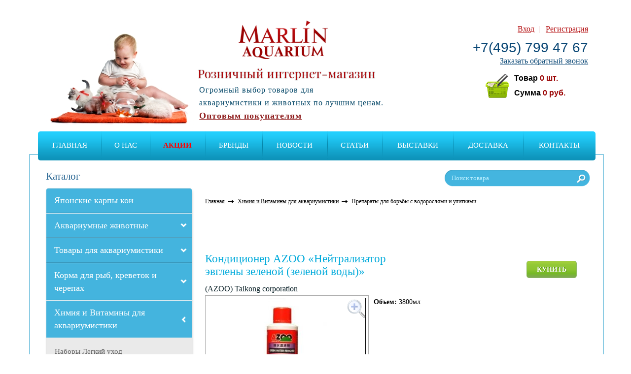

--- FILE ---
content_type: text/html; charset=utf-8
request_url: http://marlin-shop.ru/product/preparaty-dlya-borby-s-vodoroslyami-i-ulitkami/6388/
body_size: 14885
content:

<!-- Begin rendering [/home/marlin/web/marlin-aquarium.ru/public_html/themes/marlin/front/views/layouts/main.php] -->

<!-- Begin rendering [/home/marlin/web/marlin-aquarium.ru/public_html/themes/marlin/front/views//layouts/base.php] -->
<!DOCTYPE html>
<html>
<head>
<meta name="description" content="Работает доставка по городу. Решительно низкие цены на AZOO Кондиционер (AZ17053) - Marlin Aquarium AZOO Кондиционер &quot;Нейтрализатор эвглены зеленой (зеленой воды)&quot; 3800мл. (AZ17053) .Выбирайте то, что подходит Вам. Качество гарантируем!"/>
<meta name="keywords" content=""/>
<link rel="stylesheet" type="text/css" href="/assets/991021bc/css/jquery.fancybox.css"/>
<script type="text/javascript" src="/assets/18f140b9/jquery.js.pagespeed.jm.zhCJLkOkL7.js"></script>
<script src="/assets/18f140b9/jquery.maskedinput.js+jquery.yiiactiveform.js.pagespeed.jc.cjspvIM-i1.js"></script><script>eval(mod_pagespeed_OC2gBUwBdp);</script>
<script>eval(mod_pagespeed_u7VgLVkpC8);</script>
<script type="text/javascript">//<![CDATA[
(function(a){var e=a.browser.msie&&7>=parseInt(a.browser.version)?document.createElement("div"):null,f=null,g=null,j=0,k=function(url){if(!url.match(/\?/))url+="?";return url+"&nlsc_map="+$.nlsc.smap();};;a.nlsc||(a.nlsc={resMap:{}});a.nlsc.normUrl=function(c){if(!c)return null;e&&(e.innerHTML='<a href="'+c+'"></a>',c=e.firstChild.href);return f&&c.match(f)||g&&!c.match(g)?null:c.replace(/\?*(_=\d+)?$/g,"")};a.nlsc.h=function(c){var b=0,a;for(a=0;a<c.length;a++)b=(b<<5)-b+c.charCodeAt(a)&1073741823;return""+b};a.nlsc.fetchMap=function(){for(var c,b=0,d=a(document).find("script[src]");b<d.length;b++)if(c=this.normUrl(d[b].src?d[b].src:d[b].href))this.resMap[c]=a.nlsc.h(c)};a.nlsc.smap=function(){var a="[",b;for(b in this.resMap)a+='"'+this.resMap[b]+'",';return a.replace(/,$/,"")+"]"};var h={global:!0,beforeSend:function(c,b){if("script"!=b.dataType)return j&&(b.url=k(b.url)),!0;a.nlsc.fetched||(a.nlsc.fetched=1,a.nlsc.fetchMap());var d=a.nlsc.normUrl(b.url);if(!d)return!0;if(a.nlsc.resMap[d])return!1;a.nlsc.resMap[d]=a.nlsc.h(d);return!0}};a.browser.msie&&(h.dataFilter=function(a,b){return b&&"html"!=b&&"text"!=b?a:a.replace(/(<script[^>]+)defer(=[^\s>]*)?/ig,"$1")});a.ajaxSetup(h)})(jQuery);
//]]></script>
<title>AZOO Кондиционер (AZ17053) - Marlin Aquarium</title>
<meta http-equiv="Content-Type" content="text/html; charset=utf-8"/>
<meta name="viewport" content="width=device-width"/>

<!--[if IE]><script type="text/javascript" src="/themes/marlin/front/js/html5.js"></script><![endif]-->
<!--<link href="--><!--/fonts/fonts.css" rel="stylesheet" type="text/css" media="all" />-->
<link href="/themes/marlin/front/css/rozn_style.css+rozn_marlin.css+rozn_media.css.pagespeed.cc.dss5Y24xwk.css" rel="stylesheet" type="text/css" media="all"/>
<!-- <link href="/themes/marlin/front/css/rozn_media.css" rel="stylesheet" type="text/css" media="all" /> -->


    <link href='http://fonts.googleapis.com/css?family=Playfair+Display:400&subset=latin,cyrillic' rel='stylesheet' type='text/css'>
<link href="/themes/marlin/front/css/fontello.css" rel="stylesheet" type="text/css" media="all"/>
<!--[if IE]><link href="/themes/marlin/front/css/ie.css" rel="stylesheet" type="text/css" media="all" /><![endif]-->
<!--[if IE 7]>
<link rel="stylesheet" href="/themes/marlin/front/css/fontello-ie7.css">
<![endif]-->
    <link rel="shortcut icon" href="/themes/marlin/front/images/favicon.png" type="image/x-icon"/>
    
    
<!-- Begin rendering [/home/marlin/web/marlin-aquarium.ru/public_html/themes/marlin/front/views//common/metrics.php] -->
<meta name='yandex-verification' content='4029cab1cad319fb'/>
<!-- Yandex.Metrika counter --><script type="text/javascript">var yaParams={};</script><script type="text/javascript">(function(d,w,c){(w[c]=w[c]||[]).push(function(){try{w.yaCounter24612470=new Ya.Metrika({id:24612470,webvisor:true,clickmap:true,trackLinks:true,accurateTrackBounce:true,params:window.yaParams||{}});}catch(e){}});var n=d.getElementsByTagName("script")[0],s=d.createElement("script"),f=function(){n.parentNode.insertBefore(s,n);};s.type="text/javascript";s.async=true;s.src=(d.location.protocol=="https:"?"https:":"http:")+"//mc.yandex.ru/metrika/watch.js";if(w.opera=="[object Opera]"){d.addEventListener("DOMContentLoaded",f,false);}else{f();}})(document,window,"yandex_metrika_callbacks");</script><noscript><div><img src="//mc.yandex.ru/watch/24612470" style="position:absolute; left:-9999px;" alt=""/></div></noscript><!-- /Yandex.Metrika counter -->

<!-- Global site tag (gtag.js) - Google Analytics -->
<script async src="https://www.googletagmanager.com/gtag/js?id=UA-131185369-1"></script>
<script>window.dataLayer=window.dataLayer||[];function gtag(){dataLayer.push(arguments);}gtag('js',new Date());gtag('config','UA-131185369-1');</script>
<!--    <script>

  (function(i,s,o,g,r,a,m){i['GoogleAnalyticsObject']=r;i[r]=i[r]||function(){

  (i[r].q=i[r].q||[]).push(arguments)},i[r].l=1*new Date();a=s.createElement(o),

  m=s.getElementsByTagName(o)[0];a.async=1;a.src=g;m.parentNode.insertBefore(a,m)

  })(window,document,'script','//www.google-analytics.com/analytics.js','ga');

  ga('create', 'UA-34072625-3', 'marlin-shop.ru');
  ga('send', 'pageview');
</script>
-->
<!-- Global site tag (gtag.js) - Google Ads: 735855469 -->
<script async src="https://www.googletagmanager.com/gtag/js?id=AW-735855469"></script>
<script>window.dataLayer=window.dataLayer||[];function gtag(){dataLayer.push(arguments);}gtag('js',new Date());gtag('config','AW-735855469');</script>

<!-- End rendering [/home/marlin/web/marlin-aquarium.ru/public_html/themes/marlin/front/views//common/metrics.php] -->
</head>

<body>
    <div class="wrapper">
    
<!-- Begin rendering [/home/marlin/web/marlin-aquarium.ru/public_html/themes/marlin/front/views//common/header_rozn.php] -->
<header class="header">
    <a href="/"><img class="logoa" src="/images/logoa.png" alt=""/></a>
    <div class="right-part">
        <div class="enter-box">
                            <span>
                      <a class="enter" href="#">Вход</a>&nbsp;&nbsp;|&nbsp;&nbsp;
                      <a class="registration" href="#">Регистрация</a>
                </span>
                        <span class="phone"><a style="text-decoration: none; color: #0b4876;" href="tel:+7(495) 799 47 67">+7(495) 799 47 67</a></span>
            <a class="callback" href="#">Заказать обратный звонок</a>
        </div>
        <div class="rozn-header-box">
        
<!-- Begin rendering [/home/marlin/web/marlin-aquarium.ru/public_html/protected/modules/shopping/widgets/views/aside.php] -->
<div class="cart-block" onclick="window.location.href='/shopping'">
    <h3><a href="/shopping">Корзина</a></h3>
    <a href="/shopping"><img src="/themes/marlin/front/images/shopping-cart-icon.png" width="256" height="256" alt=""/></a>
    <p>Товар <span><span id="aside-items-count">0</span> шт.</span></p>
    <p>Сумма <span><span id="aside-cost">0</span> руб.</span></p>
</div>
<!-- End rendering [/home/marlin/web/marlin-aquarium.ru/public_html/protected/modules/shopping/widgets/views/aside.php] -->

        </div>
    
    </div>
	<a class="logo" href="/"><img alt="Товары для аквариумов: рыбки, корма, оборудование." title="Товары для аквариумов: рыбки, корма, оборудование." src="/images/logo.png"></a>
    <span class="header-description">Розничный интернет-магазин</span>
    <div class="slogan">Огромный выбор товаров для <br/>
        аквариумистики и животных по лучшим ценам.
        
        <a class="opt-buy" href="http://marlin-aquarium.ru/">Оптовым покупателям</a>        
    </div>
    <nav class="main-menu">
        <span class="mob-menu-btn hidden-lg hidden-md hidden-sm visible-xs"></span>
        <span class="mob-catalog-btn hidden-lg hidden-md hidden-sm visible-xs">Каталог товаров</span>
        <div id="cssmenu">
            <ul id="yw1">
<li><a href="/">Главная</a></li>
<li><a href="/static/about_us/">О нас</a></li>
<li><a style="color: red; 
font-weight: bold;20;
size:60;" href="/actions/">АКЦИИ</a></li>
<li><a href="/static/brands/">Бренды</a></li>
<li><a href="/news/">Новости</a></li>
<li><a href="/articles/">Статьи</a></li>
<li><a href="/static/vystavki/">Выставки </a></li>
<li><a href="/static/order/">Доставка</a></li>
<li><a href="/static/contacts/">Контакты</a></li>
</ul>    		        </div>
        <form action="/search" method="get" class="search-block">
            <input name="query" type="text" value="Поиск товара" onblur="if(this.value=='') this.value='Поиск товара';" onfocus="if(this.value=='Поиск товара') this.value='';"/>
            <input type="submit" class="submit" value="">
        </form>
				    </nav>
    

</header>

<!-- End rendering [/home/marlin/web/marlin-aquarium.ru/public_html/themes/marlin/front/views//common/header_rozn.php] -->
    <section class="conteiner">
        <aside class="sidebar">
            
<!-- Begin rendering [/home/marlin/web/marlin-aquarium.ru/public_html/themes/marlin/front/views//common/menu.php] -->

<nav class="catalog hidden-xs">
  <img class="arrow" src="/themes/marlin/front/images/arrow-side-li.png" width="10" height="15" alt=""/>
  <img class="arrow-sub" src="/themes/marlin/front/images/arrow-side-li-sub.png" width="17" height="20" alt=""/>
  <h3>Каталог</h3>
    
<!-- Begin rendering [/home/marlin/web/marlin-aquarium.ru/public_html/protected/components/widgets/catalog/views/sideCatalog.php] -->
<ul class="side-catalog-list">
            <li class=""><a href="/category/yaponskie-karpy-koi/">Японские карпы кои</a></li>            <li class=""><a href="/category/akvariumnye-zhivotnye/">Аквариумные животные</a><ul><li class=""><a href="/category/rakoobraznye-i-ulitki/">Ракообразные и улитки</a><ul><li class=""><a href="/category/ulitki/">Улитки</a></li><li class=""><a href="/category/raki/">Раки</a></li><li class=""><a href="/category/krevetki/">Креветки</a></li><li class=""><a href="/category/kraby/">Крабы</a></li></ul></li><li class=""><a href="/category/rybki/">Рыбки</a><ul><li class=""><a href="/category/karpy-koi/">Карпы Кои </a></li><li class=""><a href="/category/botsii-labeo-vyuny/">Боции, лабео, вьюны</a></li><li class=""><a href="/category/rybki-dlya-malenkogo-akvariuma/">Рыбки для маленького аквариума</a></li><li class=""><a href="/category/petushki-half-mun/">Петушки Халф Мун</a></li><li class=""><a href="/category/petushki/">Петушки</a></li><li class=""><a href="/category/zolotye-rybki/">Золотые рыбки</a></li><li class=""><a href="/category/guppi/">Гуппи</a></li><li class=""><a href="/category/zhivorodyaschie-rybki/">Живородящие рыбки</a></li><li class=""><a href="/category/somy/">Сомы</a></li><li class=""><a href="/category/tetry-rasbory-danio/">Тетры, расборы, данио</a></li><li class=""><a href="/category/labirintovye/">Лабиринтовые</a></li><li class=""><a href="/category/raduzhnitsy/">Радужницы</a></li><li class=""><a href="/category/solonovatovodnye/">Солоноватоводные</a></li><li class=""><a href="/category/skalyarii/">Скалярии</a></li><li class=""><a href="/category/diskusy/">Дискусы</a></li><li class=""><a href="/category/tsihlidy/">Цихлиды Америки и Азии</a></li><li class=""><a href="/category/tsihlidy-ozera-afriki/">Цихлиды Африканских озер</a></li><li class=""><a href="/category/tsihlidy-karlikovye/">Цихлиды карликовые</a></li><li class=""><a href="/category/barbusy/">Барбусы</a></li><li class=""><a href="/category/prirodnaya-ryba-nigerii/">Природная рыба Нигерии</a></li><li class=""><a href="/category/prudovaya-ryba/">Прудовая Рыба</a></li><li class=""><a href="/category/drugie-vidy/">Другие виды</a></li></ul></li><li class=""><a href="/category/akvariumnye-reptilii-i-amfibii/">Аквариумные рептилии и амфибии</a><ul><li class=""><a href="/category/lyagushki/">Лягушки</a></li><li class=""><a href="/category/aksolotli/">Аксолотли</a></li><li class=""><a href="/category/tritony/">Тритоны</a></li><li class=""><a href="/category/cherepahi/">Черепахи</a></li></ul></li></ul></li>            <li class=""><a href="/category/vse-dlya-akvariumov/">Товары для аквариумистики</a><ul><li class=""><a href="/category/akvariumy/">Аквариумы </a><ul><li class=""><a href="/category/nanoakvariumy/">Наноаквариумы (6-25л.)</a></li><li class=""><a href="/category/akvariumy-s-oborudovaniem/">Аквариумы с оборудованием (от26л.)</a></li><li class=""><a href="/category/akvariumy-dlya-petushkov/">Миниаквариумы (до 5л.)</a></li><li class=""><a href="/category/akvariumy-kruglye/">Аквариумы круглые</a></li><li class=""><a href="/category/akvariumy-oborudovannye-s-tumbami/">Аквариумы оборудованные с тумбами</a></li></ul></li><li class=""><a href="/category/akvariumnye-filtry-napolnenie/">Аквариумные фильтры и наполнители</a><ul><li class=""><a href="/category/vnutrennie-filtry/">Внутренние фильтры</a></li><li class=""><a href="/category/napolniteli-dlya-filtra/">Наполнители для фильтров</a></li><li class=""><a href="/category/aerliftnye-filtry/">Аэрлифтные фильтры</a></li><li class=""><a href="/category/vneshnie-akvariumnye-filtri/">Внешние фильтры</a></li><li class=""><a href="/category/pompy/">Помпы</a></li></ul></li><li class=""><a href="/category/oborudovanie-dlya-akvariumov/">Оборудование для аквариумов</a><ul><li class=""><a href="/category/besshumnye-kompressory-dlya-akvariuma/">Бесшумные компрессоры для аквариума</a></li><li class=""><a href="/category/kompressory-raspyliteli-s-podsvetkoi/">Распылители воздуха с подсветкой</a></li><li class=""><a href="/category/kompressory/">Компрессоры</a></li><li class=""><a href="/category/akvariumnye-ufsterilizatory/">УФ-стерилизаторы</a></li><li class=""><a href="/category/akvariumnye-uf-lampy/">УФ-лампы</a></li><li class=""><a href="/category/nagrevateli-vody/">Нагреватели воды</a></li><li class=""><a href="/category/okhladiteli-vody/">Охладители воды</a></li><li class=""><a href="/category/avtomaticheskie-kormushki-dlya-ryb/">Автоматические кормушки для рыб</a></li></ul></li><li class=""><a href="/category/osveschenie/">Освещение</a><ul><li class=""><a href="/category/svetilniki/">Светильники</a></li><li class=""><a href="/category/svetilniki-pogruzhnye/">Светильники погружные</a></li><li class=""><a href="/category/svetilniki-svetodiodnye/">Светильники светодиодные</a></li><li class=""><a href="/category/lampy-seriya-t-8/">Лампы Серия Т-8</a></li></ul></li><li class=""><a href="/category/naturalnye-dekoratsii-dlya-akvariumov/">Натуральные декорации для аквариумов</a><ul><li class=""><a href="/category/derevya-bonsai-prirodnye/">Деревья Бонсай природные</a></li><li class=""><a href="/category/prirodnye-kamni/">Камни природные</a></li><li class=""><a href="/category/koryagi-prirodnye-/">Коряги природные</a></li></ul></li><li class=""><a href="/category/groty-dlya-akvariuma/">Гроты для аквариума</a><ul><li class=""><a href="/category/groty-dlya-detskogo-akvariuma/">Гроты для детского аквариума</a></li><li class=""><a href="/category/voennaya-i-prochaya-tehnika/">Военная и прочая техника</a></li><li class=""><a href="/category/korabli/">Корабли</a></li><li class=""><a href="/category/piraty-i-cherepa/">Пираты и черепа</a></li><li class=""><a href="/category/mosty/">Мосты</a></li><li class=""><a href="/category/vodyanye-melnitsy-s-raspylitelem-vozduha/">Водяные мельницы с распылителем воздуха</a></li><li class=""><a href="/category/kreposti-zamki-mayaki/">Крепости, замки, маяки</a></li><li class=""><a href="/category/drevnii-mir/">Древний мир</a></li><li class=""><a href="/category/kuvshiny/">Кувшины</a></li></ul></li><li class=""><a href="/category/dekoratsii-dlya-akvariumov/">Декорации для аквариумов</a><ul><li class=""><a href="/category/gubka-bob/">Губка Боб</a></li><li class=""><a href="/category/v-poiskah-nemo/">В поисках Немо</a></li><li class=""><a href="/category/akvariumnye-kompozitsii-v-stile-akvaskeiping/">Аквариумные композиции в стиле акваскейпинг</a></li><li class=""><a href="/category/derevya-bonsai/">Деревья "Бонсай"</a></li><li class=""><a href="/category/koryagi-iskusstvennye-s-anubiasami/">Коряги искусственные с анубиасами</a></li><li class=""><a href="/category/koryagi/">Коряги искусственные</a></li><li class=""><a href="/category/dekory-s-raspylitelem-dlya-vozduha/">Декоры с распылителем воздуха серия Люкс</a></li><li class=""><a href="/category/svetyaschiesya-dekoratsii/">Светящиеся декорации</a></li><li class=""><a href="/category/dekory-iz-silikona-i-lateksa/">Декоры из силикона и мягкие кораллы</a></li><li class=""><a href="/category/iskusstvennye-korally/">Искусственные кораллы</a></li><li class=""><a href="/category/eksklyuzivnye-dekoratsii/">Декорации серии "Песок и ракушки"</a></li><li class=""><a href="/category/shelkovye-rasteniya/">Шелковые растения</a></li><li class=""><a href="/category/rasteniya-plastikovye-boyu/">Пластиковые растения BOYU</a></li><li class=""><a href="/category/plastikovye-rasteniya/">Пластиковые растения Премиум</a></li><li class=""><a href="/category/kovriki-shary-i-ukrytiya/">Коврики, шары и укрытия</a></li><li class=""><a href="/category/figurki-iz-stekla-i-prirodnye-kamushki/">Стеклянные и природные камушки для декора</a></li><li class=""><a href="/category/kompozitsii-iz-kamnei-i-skaly/">Композиции из камней и скалы</a></li><li class=""><a href="/category/zhivye-kamni-i-skaly/">"Живые камни"</a></li></ul></li><li class=""><a href="/category/grunty-akvariumnye/">Грунты аквариумные</a><ul><li class=""><a href="/category/tsvetnye-grunty/">Грунты цветные</a></li><li class=""><a href="/category/grunty-naturalnye/">Грунты натуральные</a></li><li class=""><a href="/category/grunty-belye/">Грунты белые</a></li></ul></li><li class=""><a href="/category/aksessuary-i-soputstvuyushchie-tovary-dlya-akvariumov/">Аксессуары и сопутствующие товары для аквариумов</a><ul><li class=""><a href="/category/raspyliteli-vozdukha/">Распылители воздуха</a></li><li class=""><a href="/category/raspyliteli-vozduha-dlya-bolshih-akvariumov/">Распылители воздуха для больших аквариумов</a></li><li class=""><a href="/category/sifony/">Сифоны</a></li><li class=""><a href="/category/shlangi-dlya-vozdukha/">Шланги и краники для аэрации</a></li><li class=""><a href="/category/skrebki/">Магнитные щетки и скребки</a></li><li class=""><a href="/category/termometry/">Термометры</a></li><li class=""><a href="/category/sachki/">Сачки</a></li><li class=""><a href="/category/prochie-tovary/">Прочие товары</a></li></ul></li><li class=""><a href="/category/fony-dlya-akvariumov/">Фоны для аквариумов</a><ul><li class=""><a href="/category/fony-plenochnye/">Фоны пленочные</a></li><li class=""><a href="/category/obemnye-fony/">Фоны объёмные</a></li></ul></li><li class=""><a href="/category/tumba-dlya-akvariumov/">Тумбы для аквариумов</a></li></ul></li>            <li class=""><a href="/category/korma-dlya-ryb/">Корма для рыб, креветок и черепах</a><ul><li class=""><a href="/category/azoo-korma-dlya-ryb-i-cherepah/">Сухие корма AZOO</a><ul><li class=""><a href="/category/korma-dlya-tropicheskih-ryb/">Корма для тропических рыб</a></li><li class=""><a href="/category/azoo-dlya-krevetok/">AZOO для креветок</a></li><li class=""><a href="/category/korma-dlya-reptilii-i-amfibii/">Корма для рептилий и амфибий</a></li></ul></li><li class=""><a href="/category/aquav-korma-dlya-ryb-i-cherepah/">Сухие корма AQUAV </a></li><li class=""><a href="/category/zamorozhennye-korma-dlya-ryb/">Замороженные корма для рыб и черепах</a></li><li class=""><a href="/category/korm-dlya-tetry/">Корм для Тетры</a></li><li class=""><a href="/category/korma-dlya-vseh-vidov-ryb/">Корма для всех видов рыб</a></li><li class=""><a href="/category/korma-dlya-usileniya-okrasa-ryb/">Корма для усиления окраса рыб</a></li><li class=""><a href="/category/korma-dlya-zolotyh-rybok/">Корма для золотых рыбок</a></li><li class=""><a href="/category/korma-dlya-guppi-i-zhivorodyaschih-rybok/">Корма для гуппи и живородящих рыбок</a></li><li class=""><a href="/category/korma-dlya-tsihlid-i-popugaev/">Корма для цихлид и попугаев</a></li><li class=""><a href="/category/korma-dlya-apistogramm/">Корма для апистограмм</a></li><li class=""><a href="/category/korma-dlya-diskusov/">Корма для дискусов</a></li><li class=""><a href="/category/korma-dlya-somov/">Корма для сомов</a></li><li class=""><a href="/category/korma-dlya-petushkov/">Корма для петушков</a></li><li class=""><a href="/category/korma-dlya-krupnyh-vidov-ryb/">Корма для крупных видов рыб</a></li><li class=""><a href="/category/korma-dlya-karpov-koi/">Корма для карпов Кои</a></li><li class=""><a href="/category/korma-dlya-morskih-ryb/">Корма для морских рыб</a></li><li class=""><a href="/category/korma-dlya-cherepah/">Корма для черепах</a></li><li class=""><a href="/category/korma-dlya-krevetok-i-rakov/">Корма для креветок и раков</a></li></ul></li>            <li class="open"><a href="/category/himiya-i-vitaminy-dlya-akvariumistiki/">Химия и Витамины для аквариумистики</a><ul><li class=""><a href="/category/nabory-legkii-uhod/">Наборы Легкий уход</a></li><li class=""><a href="/category/zhivye-bakterii/">Живые бактерии</a></li><li class=""><a href="/category/sredstva-dlya-podderzhaniya-vody-v-idealnom-sostoyanii/">Средства для поддержания воды в идеальном состоянии</a></li><li class=" active"><a href="/category/preparaty-dlya-borby-s-vodoroslyami-i-ulitkami/">Препараты для борьбы с водорослями и улитками</a></li><li class=""><a href="/category/lekarstva-i-vitaminy/">Лекарства и Витамины</a></li><li class=""><a href="/category/sredstva-dlya-krevetok/">Средства для креветок</a></li><li class=""><a href="/category/mineralnye-soli/">Минеральные соли</a></li><li class=""><a href="/category/sredstva-dlya-morskih-akvariumov/">Средства для морских аквариумов</a></li></ul></li>            <li class=""><a href="/category/akvariumnye-rasteniya/">Аквариумные растения</a><ul><li class=""><a href="/category/raznye-vidy/">Разные виды</a></li><li class=""><a href="/category/ehinodorusy/">Эхинодорусы</a></li><li class=""><a href="/category/mhi-i-paporotniki/">Мхи и папоротники</a></li><li class=""><a href="/category/zhivye-rasteniya-v-puchkah/">Анубиасы</a></li><li class=""><a href="/category/zhivye-rasteniya-v-tube/">Криптокорины</a></li></ul></li>            <li class=""><a href="/category/oborudovanie-dlya-prudov/">Товары и рыба для пруда</a><ul><li class=""><a href="/category/korm-dlya-prudovyh-ryb/">Корм для прудовых рыб</a><ul><li class=""><a href="/category/suhie-korma-aquav-dlya-prudovyh-ryb/">Корм для карпов Аквави</a></li></ul></li><li class=""><a href="/category/karpy-koi/">Карпы Кои</a></li><li class=""><a href="/category/prudovaya-ryba/">Рыба для пруда</a></li><li class=""><a href="/category/filtry/">Фильтры для пруда</a></li><li class=""><a href="/category/vodnye-nasosy/">Водяные насосы</a></li><li class=""><a href="/category/konditsionery-azoo-kontsentrirovannye/">Кондиционеры AZOO (концентрированные)</a></li><li class=""><a href="/category/kompressory-dlya-pruda/">Компрессоры для пруда</a></li><li class=""><a href="/category/raspyliteli-vozduha/">Распылители воздуха</a></li><li class=""><a href="/category/vodyanye-pylesosy/">Водяные пылесосы</a></li><li class=""><a href="/category/svetilniki-dlya-pruda/">Светильники для пруда</a></li><li class=""><a href="/category/avtokormushki-dlya-pruda/">Автокормушки для пруда</a></li><li class=""><a href="/category/napolniteli-dlya-filtrov/">Наполнители для фильтров</a></li><li class=""><a href="/category/shlangi-dlya-podachi-vozduha/">Шланги и сачки</a></li><li class=""><a href="/category/prudovie-uf-lampy/">УФ-стерилизаторы и лампы</a></li><li class=""><a href="/category/iskusstvennye-rasteniya-dlya-pruda/">Растения искусственные для пруда.</a></li><li class=""><a href="/category/zhivye-rasteniya/">Живые растения для пруда</a></li></ul></li>            <li class=""><a href="/category/-tovary-dlya-rastenii/">Товары для растений</a><ul><li class=""><a href="/category/svetilniki-dlya-rastenii/">Светильники для растений</a></li><li class=""><a href="/category/udobreniya-i-konditsionery-azoo-dlya-rastenii/">Удобрения и кондиционеры AZOO для растений</a></li><li class=""><a href="/category/nozhnitsy-dlya-rastenii/">Ножницы для растений</a></li><li class=""><a href="/category/co2/">CO2</a></li><li class=""><a href="/category/ploschadki-dlya-posadki-rastenii/">Площадки для посадки растений</a></li></ul></li>            <li class=""><a href="/category/tovary-dlya-reptilii/">Товары для черепах и рептилий</a><ul><li class=""><a href="/category/sredstva-po-uhodu-za-cherepahami/">Средства по уходу за черепахами</a></li><li class=""><a href="/category/sredstva-azoo-dlya-reptilii/">Средства AZOO для рептилий</a></li><li class=""><a href="/category/cherepashatniki/">Акватеррариумы для черепах</a></li><li class=""><a href="/category/tumby-dlya-akvaterrariumov/">Тумбы для акватеррариумов</a></li><li class=""><a href="/category/svetilniki-i-lampy-dlya-cherepah/">Светильники и лампы для черепах</a></li><li class=""><a href="/category/basseiny-i-perenoski-dlya-reptilii/">Бассейны для черепах и переноски</a></li><li class=""><a href="/category/plotiki-dlya-cherepah/">Плотики для черепах</a></li><li class=""><a href="/category/terrariumy/">Террариумы</a></li></ul></li>            <li class=""><a href="/category/tovary-dlya-zhivotnykh/">Товары для животных</a><ul><li class=""><a href="/category/dlya-gryzunov/">Для грызунов</a></li><li class=""><a href="/category/sobaki/">Для собак</a><ul><li class=""><a href="/category/igrushki/">Игрушки</a></li><li class=""><a href="/category/miski-dlya-sobak/">Миски для собак</a></li><li class=""><a href="/category/botinochki-dlya-sobak/">Ботиночки для собак</a></li><li class=""><a href="/category/svetyaschiesya-osheiniki-povodki-podveski/">Светящиеся и светоотражающие ошейники, поводки, подвески</a></li><li class=""><a href="/category/osheiniki-povodki-podveski/">Ошейники, поводки, подвески</a></li></ul></li><li class=""><a href="/category/dlya-ptits/">Для птиц</a><ul><li class=""><a href="/category/kormushki/">Кормушки, игрушки, лакомства</a></li><li class=""><a href="/category/ptichi-kletki/">Птичьи клетки</a></li></ul></li></ul></li>            <li class=""><a href="/category/prochee/">Прочее</a><ul><li class=""><a href="/category/postery/">Постеры</a></li></ul></li>    </ul>

<!-- End rendering [/home/marlin/web/marlin-aquarium.ru/public_html/protected/components/widgets/catalog/views/sideCatalog.php] -->
</nav>

<!-- End rendering [/home/marlin/web/marlin-aquarium.ru/public_html/themes/marlin/front/views//common/menu.php] -->
            
<!-- Begin rendering [/home/marlin/web/marlin-aquarium.ru/public_html/themes/marlin/front/views//common/banners.php] -->

<!-- End rendering [/home/marlin/web/marlin-aquarium.ru/public_html/themes/marlin/front/views//common/banners.php] -->
        </aside>
        <div class="content">
                        
<!-- Begin rendering [/home/marlin/web/marlin-aquarium.ru/public_html/themes/marlin/front/views/category/groupProduct.php] -->

<!-- Begin rendering [/home/marlin/web/marlin-aquarium.ru/public_html/themes/marlin/front/views//common/categoryBreadcrumbs.php] -->
<!--pathway-->
<div class="pathway">
    <a href="/" title="">Главная</a>
    <span><a href="/category/himiya-i-vitaminy-dlya-akvariumistiki/">Химия и Витамины для аквариумистики</a></span>
    <span>Препараты для борьбы с водорослями и улитками</span>
</div>
<!--//pathway-->

<!-- End rendering [/home/marlin/web/marlin-aquarium.ru/public_html/themes/marlin/front/views//common/categoryBreadcrumbs.php] -->
<!--product-->
<section class="product" id="product-app" data-product-id="6388">
    <a name="product"></a>
    <hgroup class="nameProd">
        <h1>Кондиционер AZOO «Нейтрализатор эвглены зеленой (зеленой воды)»</h1>
        <h6>(AZOO) Taikong corporation</h6>
    </hgroup>

    <div class="prodSumm">
        <div class="row">
            <div class="col-xs-4">
                                    <a href="#" id="add-to-cart" class="buyButton greenBtn">Купить</a>
                            </div>
            <div class="col-xs-4">
            </div>
        </div>
        <div class="row">

            <div class="col-xs-4">
                            </div>
            <div class="col-xs-6">            </div>
        </div>
    </div>

    
    
    <div class="prodInf">
        <div class="prodImg">
            <img class="img-elevate" data-zoom-image="/images/product/1dac65afd6e41b9e47acb888e6cb627f.jpg" src="/images/product/.tmb/thumb_1dac65afd6e41b9e47acb888e6cb627f_adaptiveResize_319_265.jpg" alt="Кондиционер AZOO «Нейтрализатор эвглены зеленой (зеленой воды)»">
                            <div class="zoom-icon"></div>
                <div class="prod-gallery" id="gallery" style="display: none">
                    <div class="prod-gallery-row">
                                            <a href="#" data-image="/images/product/.tmb/thumb_1dac65afd6e41b9e47acb888e6cb627f_adaptiveResize_319_265.jpg" data-zoom-image="/images/product/1dac65afd6e41b9e47acb888e6cb627f.jpg">
                            <img id="img_01" src="/images/product/.tmb/thumb_1dac65afd6e41b9e47acb888e6cb627f_adaptiveResize_76_64.jpg"/>
                        </a>
                                                                </div>
                </div>
                    </div>

        <script>$(document).ready(function(){$('select[name="param"]').on('change',function(){var url=window.location.href;url=url.replace(/\d+$/,$(this).val());$.get(url,function(data){history.pushState(null,document.title,url);$('div.content').html(data);});});});</script>
        <div class="prodOption">
            <p><strong>Объем:</strong> 3800мл</p>        </div>
    </div>

    <br class="clear"/>

    <table class="buy-table">
        <thead>
            <tr>
                <th>Объем</th>
                <th>Артикул</th>
                <th>Наличие</th>
                <th>Цена</th>
                <th>Количество</th>
                <th>Стоимость</th>
            </tr>
        </thead>
        <tbody>
        <tr><td class="attribute">120мл</td><td>AZ17050</td><td>Нет</td><td class="price"><span>479</span> р.</td><td class="qnt"></td><td class="totalPrice"><span>0</span> руб.</td></tr><tr><td class="attribute">250мл</td><td>AZ17051</td><td>Есть</td><td class="price"><span>850</span> р.</td><td class="qnt"><div class="qt"><a class="minus" href="#"></a><input class="qt-input" type="text" value="0"/><input type="hidden" value="6386"/><a class="plus" href="#"></a></div></td><td class="totalPrice"><span>0</span> руб.</td></tr><tr><td class="attribute">500мл</td><td>AZ17052</td><td>Есть</td><td class="price"><span>1400</span> р.</td><td class="qnt"><div class="qt"><a class="minus" href="#"></a><input class="qt-input" type="text" value="0"/><input type="hidden" value="6387"/><a class="plus" href="#"></a></div></td><td class="totalPrice"><span>0</span> руб.</td></tr><tr><td class="attribute">3800мл</td><td>AZ17053</td><td>Есть</td><td class="price"><span>7642</span> р.</td><td class="qnt"><div class="qt"><a class="minus" href="#"></a><input class="qt-input" type="text" value="0"/><input type="hidden" value="6388"/><a class="plus" href="#"></a></div></td><td class="totalPrice"><span>0</span> руб.</td></tr>        <tr>
            <td colspan="5" class="summary">Итого:</td><td class="total"><span class="total">0</span> руб.</td>
        </tr>
        </tbody>
    </table>
    
    <div class="prodSumm buttonBottom">
        <div class="row">
            <div class="col-xs-4">
                                    <a href="#" id="add-to-cart-1" class="buyButton greenBtn">Купить</a>
                            </div>
            <div class="col-xs-4">
            </div>
        </div>
        <div class="row">

            <div class="col-xs-4">
                            </div>
            <div class="col-xs-6">            </div>
        </div>
    </div>
    <br class="clear"/>
    <div class="prodContent">
        <p><strong>AZOO</strong> <strong>GREEN</strong> <strong>WATER</strong> <strong>REMOVER</strong></p>

<p><strong>Кондиционер </strong><strong>AZOO</strong><strong> &laquo;Нейтрализатор эвглены зеленой (зеленой воды)&raquo;</strong></p>

<p>Для водных растений, пресноводных, солоноводных, рифовых аквариумов и прудов.</p>

<p>ОСОБЕННОСТИ:</p>

<p>1. Очищает воду от зеленого цвета, вызванного чрезмерным ростом&nbsp; эвгленовых водорослей.</p>

<p>2. Абсолютно безопасно для аквариумных и прудовых обитателей.&nbsp;</p>

<p>3. Подходит для натуральных аквариумов и прудов.</p>

<p>ИНСТРУКЦИЯ ПО ПРИМЕНЕНИЮ:</p>

<p>1. Добавлять по 10 мл средства на 100 л&nbsp; воды.</p>

<p>2 . Перед&nbsp; применением слить 30 % воды. Быстрое очищение достигается&nbsp; при совместном использовании с фильтром.</p>

<p>&nbsp;3 . При необходимости повторить процедуру через 24 часа.</p>

<p>&nbsp;4 . После обработки слить 30% воды и использовать сифон для удаления осадка. Промыть фильтр губки.</p>

<p>5. Перед&nbsp; применением хорошо взболтать. Добавлять вблизи выходного отверстия фильтра. После использования плотно закрыть флакон крышкой.</p>

<p>6. Объем полного колпачка- 20 мл.</p>

<p>СОСТАВ:&nbsp;хлорид полиалюминия, квасцы, вода</p>
    </div>

</section>
<!--//product-->


<script type="text/javascript">$(document).ready(function(){function countSummary(){var sum=0;$('table.buy-table input.qt-input').each(function(ind,inp){var price=$(inp).parent().parent().siblings('td.price').find('span').text();var totalPrice=$(inp).val()*price;$(inp).parent().parent().siblings('td.totalPrice').find('span').text(totalPrice);sum+=totalPrice;});$('table.buy-table span.total').text(sum);}var $wrapper=$('#product-app');var $quantityInput=$('.product-quantity');$wrapper.on('click','.plus, .minus',function(event){var target=event.target;var $quantityInput=$(event.target).siblings('input.qt-input');var valueInp=parseInt($quantityInput.val());valueInp=$(event.target).hasClass('plus')?valueInp+1:(valueInp-1>=0?valueInp-1:0);var price=$(target).parent().parent().siblings('td.price').find('span').text();$(target).parent().parent().siblings('td.totalPrice').find('span').text(valueInp*price);$quantityInput.val(valueInp);countSummary();event.preventDefault()});$('.buyButton').on('click',function(event){if(typeof USER_IS_LOGGED!=="undefined"||(typeof SITE_VERSION!=="undefined"&&SITE_VERSION==2)){var toCart=[];$('table.buy-table input.qt-input').each(function(ind,cnt){var qnt=parseInt($(cnt).val());if(qnt>0){toCart.push({productId:$(cnt).next().val(),productQuantity:qnt});}});if(toCart.length){$.post('/shopping/cart/put',{toCart:toCart},function(data){if(data.success){updateCartCost(data);$('table.buy-table input.qt-input').val(0);countSummary();alert('Товары успешно добавлены в корзину');}},'JSON');}event.preventDefault();}else{SiteDecorator.forceAuthPopup();event.preventDefault();}})
var updateCartCost=function(data){if(data.itemsCount)$('#aside-items-count').html(data.itemsCount);if(data.cost){$('#aside-cost').html(data.costWithDiscount);}};$('.img-elevate').elevateZoom({gallery:'gallery',cursor:'pointer',galleryActiveClass:'active',imageCrossfade:true,loadingIcon:'/images/loader.gif',borderSize:1,zoomWindowFadeOut:true,zoomWindowFadeIn:true,onImageSwapComplete:function(img){var $img=$(img)
var dimensions=$img.attr('src').split('_').slice(-2);dimensions.length>1&&$img.width(parseInt(dimensions[0])).height(parseInt(dimensions[1])).css('position','relative');$img.css({left:$('.img-elevate').css('marginLeft'),position:'absolute'})}});$(".img-elevate").on("click",function(e){var ez=$('.img-elevate').data('elevateZoom');$.fancybox(ez.getGalleryList());return false;});});</script>

<!-- End rendering [/home/marlin/web/marlin-aquarium.ru/public_html/themes/marlin/front/views/category/groupProduct.php] -->
        </div>

        <div class="mob_baners">
            
<!-- Begin rendering [/home/marlin/web/marlin-aquarium.ru/public_html/themes/marlin/front/views//common/banners.php] -->

<!-- End rendering [/home/marlin/web/marlin-aquarium.ru/public_html/themes/marlin/front/views//common/banners.php] -->
        </div>
    </section>
    
<!-- Begin rendering [/home/marlin/web/marlin-aquarium.ru/public_html/themes/marlin/front/views//common/footer.php] -->
<footer class="footer">
  <div class="right-part">
            <div align="right">
        <a href="https://vk.com/marlin_akuarium" target="_blank"><img src="/images/vk.png" width="32" height="32" alt="vk"></a>
        <a href="https://www.facebook.com/%D0%9C%D0%B0%D1%80%D0%BB%D0%B8%D0%BD-%D0%90%D0%BA%D0%B2%D0%B0%D1%80%D0%B8%D1%83%D0%BC-170147066500076/" target="_blank"><img src="/images/facebook.png" width="32" height="32" alt="facebook"></a> 
        <a href="https://www.youtube.com/user/marlinakvarium" target="_blank"><img src="/images/youtube.png" width="32" height="32" alt="youtube"></a>
        <a href="https://www.instagram.com/aquariummarlin/?hl=ru" target="_blank"><img src="/images/instagram.png" width="32" height="32" alt="instagram"></a>
    </div>  
              <ul>
          </ul>
    <span>тел.: <a href="tel:+7(495) 799 47 67">+7(495) 799 47 67</a>, e-mail: <a target="_blank" href="mailto:marlin-shop@inbox.ru">marlin-shop@inbox.ru</a></span>
  </div>
  <div class="left-part">
	<a class="footer-logo" href="/"><img alt="Товары для аквариумов: рыбки, корма, оборудование." title="Товары для аквариумов: рыбки, корма, оборудование." src="/images/footer-logo.png"></a>
    <span>&copy; 2026 Marlin Aquarium Разработка сайта <script>document.write('<noindex><a target="_blank" href="http://www.idweb.ru/" rel="nofollow">idweb.ru</a>');</script></span>
  </div>
<div style="display: none">
  <!--LiveInternet counter--><script type="text/javascript">document.write("<a href='//www.liveinternet.ru/click' "+"target=_blank><img src='//counter.yadro.ru/hit?t26.6;r"+escape(document.referrer)+((typeof(screen)=="undefined")?"":";s"+screen.width+"*"+screen.height+"*"+(screen.colorDepth?screen.colorDepth:screen.pixelDepth))+";u"+escape(document.URL)+";h"+escape(document.title.substring(0,150))+";"+Math.random()+"' alt='' title='LiveInternet: показано число посетителей за"+" сегодня' "+"border='0' width='88' height='15'><\/a>")</script><!--/LiveInternet-->
</div>  
  
</footer>



<!-- End rendering [/home/marlin/web/marlin-aquarium.ru/public_html/themes/marlin/front/views//common/footer.php] -->
</div>


<!-- Begin rendering [/home/marlin/web/marlin-aquarium.ru/public_html/themes/marlin/front/views//common/popups.php] -->
<div class="popup-wrap popup-price-list">
    <div class="popup">
                <form class="ajax-submit-form" id="price-request-form" action="/communication/request/price/" method="post">        <h2>Запрос на прайс</h2>
        <label>Ваше имя <input size="40" name="PriceListRequest[title]" id="PriceListRequest_title" type="tel"/>            <div class="errorMessage" id="PriceListRequest_title_em_" style="display:none"></div></label>
        <label>Ваш E-mail<input size="40" name="PriceListRequest[email]" id="PriceListRequest_email" type="tel"/>            <div class="errorMessage" id="PriceListRequest_email_em_" style="display:none"></div></label>
        <label>Город<input size="40" name="PriceListRequest[town]" id="PriceListRequest_town" type="tel"/>            <div class="errorMessage" id="PriceListRequest_town_em_" style="display:none"></div></label>
        <label>Компания<input size="40" name="PriceListRequest[company]" id="PriceListRequest_company" type="tel"/>            <div class="errorMessage" id="PriceListRequest_company_em_" style="display:none"></div></label>
        <label>Телефон<input id="PriceListRequest_phone" name="PriceListRequest[phone]" type="text" maxlength="255"/>            <div class="errorMessage" id="PriceListRequest_phone_em_" style="display:none"></div></label>
        <span class="enter-cod"> Введите код <br/>
            <img width="72" height="38" style="cursor: pointer;" id="yw2" src="/communication/request/captchaPrice/?v=6972475a4aab2" alt=""/>            <input name="PriceListRequest[verifyCode]" id="PriceListRequest_verifyCode" type="tel"/>            <div class="errorMessage" id="PriceListRequest_verifyCode_em_" style="display:none"></div>            </span>
            <input class="buttom" type="submit" value="Отправить">
                <div class="refresh-box"></div>

        </form>        <a class="popup-close"></a>
    </div>
</div>
<div class="popup-wrap callback-popup">
    <div class="popup">
                <form class="ajax-submit-form" id="call-request-form" action="/communication/request/call/" method="post">            <h2>Заказать звонок</h2>
            <label>Ваше имя<input size="40" name="CallbackRequest[title]" id="CallbackRequest_title" type="text" maxlength="255"/>                <div class="errorMessage" id="CallbackRequest_title_em_" style="display:none"></div></label>
	    <label>Телефон<input id="CallbackRequest_phone" name="CallbackRequest[phone]" type="text" maxlength="255"/>                <div class="errorMessage" id="CallbackRequest_phone_em_" style="display:none"></div></label>
            <label>E-Mail<input size="40" name="CallbackRequest[email]" id="CallbackRequest_email" type="text" maxlength="255"/>                <div class="errorMessage" id="CallbackRequest_email_em_" style="display:none"></div></label>
            <label>Комментарий<textarea rows="10" cols="40" name="CallbackRequest[comment]" id="CallbackRequest_comment"></textarea>                <div class="errorMessage" id="CallbackRequest_comment_em_" style="display:none"></div></label>
        <span class="enter-cod"> Введите код <br/>
            <img width="72" height="38" style="cursor: pointer;" id="yw3" src="/communication/request/captchaCall/?v=6972475a4c194" alt=""/>            <input name="CallbackRequest[verifyCode]" id="CallbackRequest_verifyCode" type="tel"/>            <div class="errorMessage" id="CallbackRequest_verifyCode_em_" style="display:none"></div>            </span>
            <input class="buttom" type="submit" value="Отправить">
        
        <div class="refresh-box"></div>
        </form>                <a class="popup-close"></a>
    </div>
</div>

<div class="popup-wrap popup-enter">
    <div class="popup">
                <form id="login-form" action="/login/" method="post">        <h2>Вход в личный кабинет</h2>

        <label>Логин<input size="40" name="LoginForm[username]" id="LoginForm_username" type="text"/>            <div class="errorMessage" id="LoginForm_username_em_" style="display:none"></div></label>

        <label>Пароль<input size="40" name="LoginForm[password]" id="LoginForm_password" type="password"/>            <div class="errorMessage" id="LoginForm_password_em_" style="display:none"></div></label>

        <label class="remember">Запомнить меня <input id="ytLoginForm_rememberMe" type="hidden" value="0" name="LoginForm[rememberMe]"/><input name="LoginForm[rememberMe]" id="LoginForm_rememberMe" value="1" type="checkbox"/></label>

        <input class="buttom" type="submit" name="yt0" value="Войти"/>        </form>        <div class="row">
            <div class="col-xs-12 reminder-link-wrapper">
                <a href="/reminder">востановление пароля</a>
            </div>
        </div>
        <a class="popup-close"></a>
    </div>
</div>

<div class="popup-wrap popup-registration">
    <div class="popup">
                <form id="register-form" action="/register/" method="post">
        <h2>Регистрация</h2>
                <label>Email<input size="40" name="User[email]" id="User_email" type="text" maxlength="255"/>            <div class="errorMessage" id="User_email_em_" style="display:none"></div></label>
                <label>Пароль<input size="40" name="User[password]" id="User_password" type="password" maxlength="255"/>            <div class="errorMessage" id="User_password_em_" style="display:none"></div></label>
        <label>Повторите пароль<input size="40" name="User[password_repeat]" id="User_password_repeat" type="password"/>            <div class="errorMessage" id="User_password_repeat_em_" style="display:none"></div></label>
        <input class="buttom" type="submit" name="yt1" value="Зарегистрироваться"/>        </form>        <a class="popup-close"></a>
    </div>
</div>
<div class="popup-wrap popup-address">
    <div class="popup">
        <form>
            <h2>Введите адрес</h2>

            <div class="row">

                <div class="col-xs-10 col-xs-offset-1">
                    <input required="required" type="text" name="address1"/>
                </div>
            </div>
            <div class="row">
                <div class="col-xs-10 col-xs-offset-1">
                    <input type="text" name="address2"/></div>
            </div>
            <div class="row">
                <div class="col-xs-10 col-xs-offset-1">
                    <button class="save-address marlin-btn marlin-btn-md">Сохранить</button>
                </div>
            </div>
        </form>
        <a class="popup-close"></a>
    </div>
</div>

<div class="popup-wrap notify-popup">
    <div class="popup">
	<div class="row">
	    <div class="col-xs-12" style="height: 80px;">
		<h2></h2>
	    </div>
	</div>
        <a class="popup-close"></a>
    </div>
</div>
<div class="popup-wrap force-auth-popup">
    <div class="popup">
        <form>
            <div class="row">
                <div class="col-xs-12" style="height: 80px;">
                    <h2>Вы не авторизированы</h2>
                </div>
            </div>
            <div class="row">
                <div class="col-xs-6"><input class="buttom" style="width: 100%;" data-handle="popup-enter" type="button" value="Вход"></div>
                <div class="col-xs-6"><input class="buttom" style="width: 100%;" data-handle="popup-registration" type="button" value="Регистрация"></div>
            </div>
        </form>
        <a class="popup-close"></a>
    </div>
</div>
<script type="text/javascript">$(function(){$('.ajax-submit-form').each(function(){var $form=$(this);$form.on('submit',function(event){if($form.data().settings.submitting){$.post($form.attr('action'),$form.serialize()).success(function(data){$form.hide().parent().append($(data));})
event.preventDefault();}})})});</script>

<!-- End rendering [/home/marlin/web/marlin-aquarium.ru/public_html/themes/marlin/front/views//common/popups.php] -->

<script type="text/javascript" src="/themes/marlin/front/js/jquery-ui.min.js.pagespeed.jm.c4f-0_5pm2.js"></script>
<script src="/themes/marlin/front/js/jqueryrotate.2.1.js+jquery.elevatezoom.js+support.js+jquery.selectbox.min.js.pagespeed.jc.78LhNPzZJ2.js"></script><script>eval(mod_pagespeed_Rw2J8S9Qo9);</script>
<script>eval(mod_pagespeed_sgE0KMiQyT);</script>
<script>eval(mod_pagespeed_RC6dE8GJZz);</script>
<script>eval(mod_pagespeed_hSFlt6L6fR);</script>
<script></script>
	
<!-- Begin rendering [/home/marlin/web/marlin-aquarium.ru/public_html/themes/marlin/front/views//common/_consultant.php] -->
<script type="text/javascript">(function(){var widget_id=664186;_shcp=[{widget_id:widget_id}];var lang=(navigator.language||navigator.systemLanguage||navigator.userLanguage||"en").substr(0,2).toLowerCase();var url="widget.siteheart.com/widget/sh/"+widget_id+"/"+lang+"/widget.js";var hcc=document.createElement("script");hcc.type="text/javascript";hcc.async=true;hcc.src=("https:"==document.location.protocol?"https":"http")+"://"+url;var s=document.getElementsByTagName("script")[0];s.parentNode.insertBefore(hcc,s.nextSibling);})();</script>

<!-- End rendering [/home/marlin/web/marlin-aquarium.ru/public_html/themes/marlin/front/views//common/_consultant.php] -->

<script src="/assets/991021bc/js/jquery.fancybox.pack.js+jquery.mousewheel-3.0.6.pack.js.pagespeed.jc.PAKAU66m-t.js"></script><script>eval(mod_pagespeed_KS0NsMNCrU);</script>
<script>eval(mod_pagespeed_MGbJZi7v0l);</script>
<script type="text/javascript">//<![CDATA[
var SITE_VERSION=2;jQuery(function($){$(document).ajaxStart(function(){$(document.body).css('position','relative').append($('<div>',{class:'loader-wrapper'}).css({position:'absolute',zIndex:'15000',left:'0',top:'0',right:'0',bottom:'0',background:'rgba(200, 200, 200, 0.3)',display:'none'}).append($('<div>',{class:'loader-inner'}).css({width:'40px',height:'40px',margin:($(window).scrollTop()+170)+'px auto auto'}).append($('<img>',{src:"/images/loader.gif",height:"40",width:"40"}))));$(".loader-wrapper").fadeIn();}).ajaxStop(function(){$(".loader-wrapper").fadeOut('fast',function(){$(this).remove()});});jQuery("#PriceListRequest_phone").mask("+7(999)999 99 99");jQuery('#yw2').parent().siblings('.refresh-box').after("<a id=\"yw2_button\" href=\"\/communication\/request\/captchaPrice\/?refresh=1\">\u041f\u043e\u043b\u0443\u0447\u0438\u0442\u044c \u043d\u043e\u0432\u044b\u0439 \u043a\u043e\u0434<\/a>");jQuery(document).on('click','#yw2_button, #yw2',function(){jQuery.ajax({url:"\/communication\/request\/captchaPrice\/?refresh=1",dataType:'json',cache:false,success:function(data){jQuery('#yw2').attr('src',data['url']);jQuery('body').data('/communication/request/captchaPrice.hash',[data['hash1'],data['hash2']]);}});return false;});jQuery('#price-request-form').yiiactiveform({'validateOnSubmit':true,'validateOnChange':false,'attributes':[{'id':'PriceListRequest_title','inputID':'PriceListRequest_title','errorID':'PriceListRequest_title_em_','model':'PriceListRequest','name':'title','enableAjaxValidation':true},{'id':'PriceListRequest_email','inputID':'PriceListRequest_email','errorID':'PriceListRequest_email_em_','model':'PriceListRequest','name':'email','enableAjaxValidation':true},{'id':'PriceListRequest_town','inputID':'PriceListRequest_town','errorID':'PriceListRequest_town_em_','model':'PriceListRequest','name':'town','enableAjaxValidation':true},{'id':'PriceListRequest_company','inputID':'PriceListRequest_company','errorID':'PriceListRequest_company_em_','model':'PriceListRequest','name':'company','enableAjaxValidation':true},{'id':'PriceListRequest_phone','inputID':'PriceListRequest_phone','errorID':'PriceListRequest_phone_em_','model':'PriceListRequest','name':'phone','enableAjaxValidation':true},{'id':'PriceListRequest_verifyCode','inputID':'PriceListRequest_verifyCode','errorID':'PriceListRequest_verifyCode_em_','model':'PriceListRequest','name':'verifyCode','enableAjaxValidation':true}],'errorCss':'error'});jQuery("#CallbackRequest_phone").mask("+7(999)999 99 99");jQuery('#yw3').parent().siblings('.refresh-box').after("<a id=\"yw3_button\" href=\"\/communication\/request\/captchaCall\/?refresh=1\">\u041f\u043e\u043b\u0443\u0447\u0438\u0442\u044c \u043d\u043e\u0432\u044b\u0439 \u043a\u043e\u0434<\/a>");jQuery(document).on('click','#yw3_button, #yw3',function(){jQuery.ajax({url:"\/communication\/request\/captchaCall\/?refresh=1",dataType:'json',cache:false,success:function(data){jQuery('#yw3').attr('src',data['url']);jQuery('body').data('/communication/request/captchaCall.hash',[data['hash1'],data['hash2']]);}});return false;});jQuery('#call-request-form').yiiactiveform({'validateOnSubmit':true,'validateOnChange':false,'attributes':[{'id':'CallbackRequest_title','inputID':'CallbackRequest_title','errorID':'CallbackRequest_title_em_','model':'CallbackRequest','name':'title','enableAjaxValidation':true},{'id':'CallbackRequest_phone','inputID':'CallbackRequest_phone','errorID':'CallbackRequest_phone_em_','model':'CallbackRequest','name':'phone','enableAjaxValidation':true},{'id':'CallbackRequest_email','inputID':'CallbackRequest_email','errorID':'CallbackRequest_email_em_','model':'CallbackRequest','name':'email','enableAjaxValidation':true},{'id':'CallbackRequest_comment','inputID':'CallbackRequest_comment','errorID':'CallbackRequest_comment_em_','model':'CallbackRequest','name':'comment','enableAjaxValidation':true},{'id':'CallbackRequest_verifyCode','inputID':'CallbackRequest_verifyCode','errorID':'CallbackRequest_verifyCode_em_','model':'CallbackRequest','name':'verifyCode','enableAjaxValidation':true}],'errorCss':'error'});$(".enter-cod img:last").trigger("click")
jQuery('#login-form').yiiactiveform({'validateOnSubmit':true,'validateOnChange':false,'attributes':[{'id':'LoginForm_username','inputID':'LoginForm_username','errorID':'LoginForm_username_em_','model':'LoginForm','name':'username','enableAjaxValidation':true},{'id':'LoginForm_password','inputID':'LoginForm_password','errorID':'LoginForm_password_em_','model':'LoginForm','name':'password','enableAjaxValidation':true}],'errorCss':'error'});jQuery('#register-form').yiiactiveform({'validateOnSubmit':true,'validateOnChange':false,'attributes':[{'id':'User_email','inputID':'User_email','errorID':'User_email_em_','model':'User','name':'email','enableAjaxValidation':true},{'id':'User_password','inputID':'User_password','errorID':'User_password_em_','model':'User','name':'password','enableAjaxValidation':true},{'id':'User_password_repeat','inputID':'User_password_repeat','errorID':'User_password_repeat_em_','model':'User','name':'password_repeat','enableAjaxValidation':true}],'errorCss':'error'});});
//]]></script>
</body>
</html>

<!-- End rendering [/home/marlin/web/marlin-aquarium.ru/public_html/themes/marlin/front/views//layouts/base.php] -->

<!-- End rendering [/home/marlin/web/marlin-aquarium.ru/public_html/themes/marlin/front/views/layouts/main.php] -->
